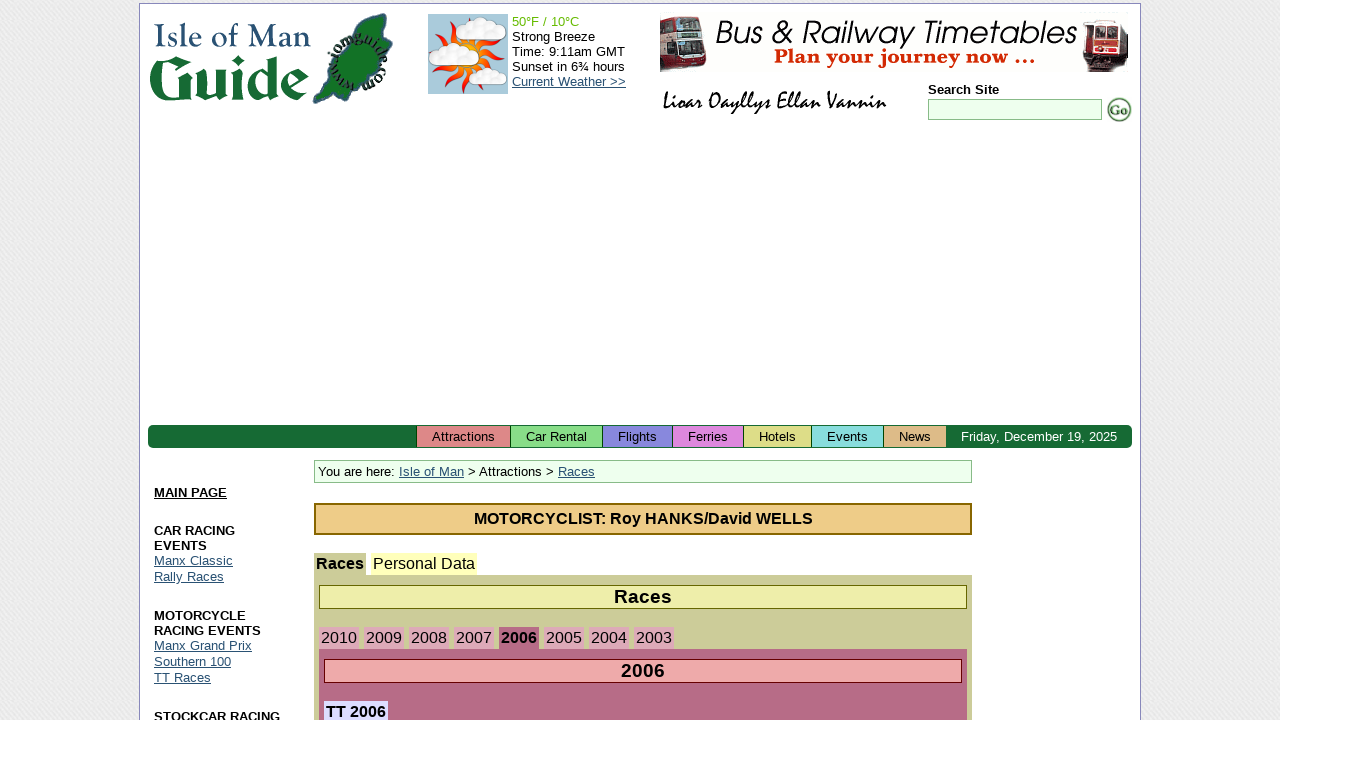

--- FILE ---
content_type: text/html; charset=UTF-8
request_url: https://www.iomguide.com/races/database/rider-page.php?rider=420&event_id=7
body_size: 5023
content:
<!DOCTYPE HTML PUBLIC "-//W3C//DTD HTML 4.01 Transitional//EN" "http://www.w3.org/TR/html4/loose.dtd">
<html xmlns="http://www.w3.org/1999/xhtml" xmlns:v="urn:schemas-microsoft-com:vml">
<head>
<meta http-equiv="Content-Type" content="text/html; charset=ISO-8859-1">
<meta name="author" content="Maxima Systems Ltd.">
<meta http-equiv="imagetoolbar" content="no">
<link rel="shortcut icon" href="/favicon.ico" type="image/x-icon">
<link rel="icon" href="/favicon.ico" type="image/x-icon">
<link rel="start" href="/index.php">
<link rel="search" href="/cgi-bin/gsearch.cgi">
<link rel="contents" href="/sitemap.php">
<link rel="section" href="/economy.php" title="Economy">
<link rel="section" href="/geography.php" title="Geography">
<link rel="section" href="/government.php" title="Government">
<link rel="section" href="/peopleliving.php" title="People and Living">
<link rel="section" href="/touristinformation.php" title="Tourist Information">
<link rel="section" href="/transportation.php" title="Transportation">
<link rel="section" href="/earlysites.php" title="Early Historical Sites">
<link rel="section" href="/islandglens.php" title="Island Glens">
<link rel="section" href="/museums.php" title="Museums">
<link rel="section" href="/recreation.php" title="Recreational Activities">
<link rel="section" href="/touristsites.php" title="Tourist Sites">
<link rel="stylesheet" type="text/css" href="/style/default-style.css">
<link rel="stylesheet" type="text/css" href="/style/events.css">
<meta name="description" content="Information on TT and MGP Riders.">
<meta name="keywords" content="tt riders,tt competitors,mgp competitors,mgp rider,rider information,Manx Grand Prix Riders Information">
<link rel="stylesheet" type="text/css" href="/style/racing_style.css" />
<title>Isle of Man Guide - Roy HANKS/David WELLS</title>

<!--[if IE 7]>
<link rel="stylesheet" href="/style/iefix-7.css" type="text/css">
<![endif]-->
<!--[if lte IE 6]>
<link rel="stylesheet" href="/style/iefix-lte6.css" type="text/css">
<![endif]-->
<!--[if lt IE 6]>
<link rel="stylesheet" href="/style/iefix-lt6.css" type="text/css">
<![endif]-->
<script async src="https://pagead2.googlesyndication.com/pagead/js/adsbygoogle.js?client=ca-pub-9873758510707866"
     crossorigin="anonymous"></script>
</head>

<body>
<!-- Start Page Container (Entire Page) - table will stretch around content beyond the right window edge if necessary -->
<!-- This ensures the header, footer and page body are all in alignment -->
<div id="page-container">

<!-- Start Main Page Container (Header and Page Body) -->
<div id="main-page-container" class="giveLayout">


<!-- Start Header -->
<div id="page-header">
	<div id="header-image-layer"><h1><a href="/" title="Isle of Man Guide">Isle of Man Guide</a></h1><a id="locateiom" href="/geography.php" title="Isle of Man Geography"><img src="/images/locateiom-icon.gif" width="83" height="103" border="0" alt="Isle of Man Guide Logo"></a></div>
	<div id="banner-image-layer"><a href="/timetables/index.php" target="_top"><img width="468" height="60" src="/images/timetables-banner.gif" alt="Bus and Railway Timetables"></a></div>
	<div id="header-lower-right">
		<div id="lioar-oayllys">
     			<img src="/images/lioaroayllys.gif" width="229" height="24" alt="Lioar Oayllys Ellan Vannin">
		</div>
		<div id="search-form-layer">
			<form action="/cgi-bin/gsearch.cgi" method="get">
				<p class="formfields">
					<input type="hidden" name="ul" value="http://www.iomguide.com/">
					<label><span class="search_site">Search Site</span><br>
					<input type="text" name="q" size="20" maxlength="200" value="" class="search_box"></label><!--
					--><input type="image" src="/images/gosearch.gif" alt="Search" class="search_button">
				</p>
			</form>
		</div>
	</div>

	<div id="weather-layer">
		<table cellpadding="0" cellspacing="2">
			<tr>
				<td style="padding-right: 2px;"><img src="/weather/generated_icons/current_weather_day.png" width="80" height="80" alt="Current Weather"></td>
				<td>
					<span style="color: #66BB00">50&deg;F&nbsp;/&nbsp;10&deg;C</span><br>
					Strong Breeze<br>
					Time:&nbsp;9:11am GMT<br>
					Sunset&nbsp;in&nbsp;6&frac34;&nbsp;hours<br>
					<a href="/weather/current_weather.php">Current&nbsp;Weather&nbsp;&gt;&gt;</a><br>
				</td>
			</tr>
		</table>
	</div>
	<div class="clear"></div>
</div>
<!-- End Header -->

<!-- Start Top Bar -->
<div id="topbar">
	<div id="date-elt">Friday,&nbsp;December&nbsp;19,&nbsp;2025</div>
	<ul id="tabs" title="Quick Links">
		<li class="tabelt"><a id="topbar-attractions" href="/touristsites.php">Attractions</a></li>
		<li class="tabelt"><a id="topbar-car-rentals" href="/carhire.php">Car Rental</a></li>
		<li class="tabelt"><a id="topbar-flights" href="/traveltotheisland.php">Flights</a></li>
		<li class="tabelt"><a id="topbar-ferries" href="/traveltotheisland.php?chosen_tab=1">Ferries</a></li>
		<li class="tabelt"><a id="topbar-hotels" href="/accommodation.php">Hotels</a></li>
		<li class="tabelt"><a id="topbar-events" href="/events/event-list.php">Events</a></li>
		<li class="tabelt"><a id="topbar-news" href="/news/index.php">News</a></li>
	</ul>
</div>
<!-- End Top Bar -->

<!-- Start Page Body -->
<div id="page-body">
<table cellpadding="2" cellspacing="2" width="100%">
<tr>
<td height="1%" width="1%"></td>
<td rowspan="2" valign="top">
<!-- Start Main Page Area -->
<div id="main_column" class="giveLayout">
<div id="cat_list">You are here: <a href="/index.php">Isle of Man</a>&nbsp;&gt;&nbsp;Attractions&nbsp;&gt;&nbsp;<a href="/races.php">Races</a></div><table cellpadding="2" cellspacing="0" border ="0" width="100%"><tr><td bgcolor="#886600">
<table cellpadding="5" cellspacing="0" border="0" width="100%">
 <tr>
  <th bgcolor="#EECC88">MOTORCYCLIST: Roy HANKS/David WELLS</td>
 </tr>
</table>
</td></tr></table>
<br />
<center>
<table cellpadding="0" cellspacing="0" border="0" width="100%"><tr><td colspan="3">
<table cellpadding="2" cellspacing="0" border="0" width="100%">
<tr>
<td bgcolor="#CCCC99" align="center" class="main_box_name_tab_on" style=""><a href="/races/database/rider-page.php?rider=420&event_id=15" style="text-decoration: none"><font color="#000000"><b>Races</b></font></a></td>
<td width="1"><img src="/images/pixel.gif" width="1" height="1" alt=""></td><td bgcolor="#FFFFBB" align="center" class="main_box_name_tab_off" style=""><a href="/races/database/rider-page.php?rider=420&personal_data=1" style="text-decoration: none"><font color="#000000">Personal&nbsp;Data</font></a></td>
<td width="100%"><img src="/images/pixel.gif" width="1" height="1" alt=""></td></tr>
</table>
</td></tr>
<tr>
<td bgcolor="#CCCC99" width="1" height="10" colspan="3"><img src="/images/pixel.gif" width="1" height="10" alt=""></td>
</tr>
<tr>
<td bgcolor="#CCCC99" width="5"><img src="/images/pixel.gif" width="5" height="1" alt=""></td>
<td bgcolor="#CCCC99">
<table cellpadding="1" cellspacing="0" border ="0" width="100%"><tr><td bgcolor="#666600">
<table cellpadding="0" cellspacing="0" border="0" width="100%">
 <tr>
  <th bgcolor="#EEEEAA"><big>Races</big></th>
 </tr>
</table>
</td></tr></table>
<br />
<center>
<table cellpadding="0" cellspacing="0" border="0" width="100%"><tr><td colspan="3">
<table cellpadding="2" cellspacing="0" border="0" width="100%">
<tr>
<td bgcolor="#DDAAB8" align="center" class="race_box_name_tab_off" style=""><a href="/races/database/rider-page.php?rider=420&event_id=15" style="text-decoration: none"><font color="#000000">2010</font></a></td>
<td width="1"><img src="/images/pixel.gif" width="1" height="1" alt=""></td><td bgcolor="#DDAAB8" align="center" class="race_box_name_tab_off" style=""><a href="/races/database/rider-page.php?rider=420&event_id=13" style="text-decoration: none"><font color="#000000">2009</font></a></td>
<td width="1"><img src="/images/pixel.gif" width="1" height="1" alt=""></td><td bgcolor="#DDAAB8" align="center" class="race_box_name_tab_off" style=""><a href="/races/database/rider-page.php?rider=420&event_id=11" style="text-decoration: none"><font color="#000000">2008</font></a></td>
<td width="1"><img src="/images/pixel.gif" width="1" height="1" alt=""></td><td bgcolor="#DDAAB8" align="center" class="race_box_name_tab_off" style=""><a href="/races/database/rider-page.php?rider=420&event_id=9" style="text-decoration: none"><font color="#000000">2007</font></a></td>
<td width="1"><img src="/images/pixel.gif" width="1" height="1" alt=""></td><td bgcolor="#b76c87" align="center" class="race_box_name_tab_on" style=""><a href="/races/database/rider-page.php?rider=420&event_id=7" style="text-decoration: none"><font color="#000000"><b>2006</b></font></a></td>
<td width="1"><img src="/images/pixel.gif" width="1" height="1" alt=""></td><td bgcolor="#DDAAB8" align="center" class="race_box_name_tab_off" style=""><a href="/races/database/rider-page.php?rider=420&event_id=5" style="text-decoration: none"><font color="#000000">2005</font></a></td>
<td width="1"><img src="/images/pixel.gif" width="1" height="1" alt=""></td><td bgcolor="#DDAAB8" align="center" class="race_box_name_tab_off" style=""><a href="/races/database/rider-page.php?rider=420&event_id=3" style="text-decoration: none"><font color="#000000">2004</font></a></td>
<td width="1"><img src="/images/pixel.gif" width="1" height="1" alt=""></td><td bgcolor="#DDAAB8" align="center" class="race_box_name_tab_off" style=""><a href="/races/database/rider-page.php?rider=420&event_id=2" style="text-decoration: none"><font color="#000000">2003</font></a></td>
<td width="100%"><img src="/images/pixel.gif" width="1" height="1" alt=""></td></tr>
</table>
</td></tr>
<tr>
<td bgcolor="#b76c87" width="1" height="10" colspan="3"><img src="/images/pixel.gif" width="1" height="10" alt=""></td>
</tr>
<tr>
<td bgcolor="#b76c87" width="5"><img src="/images/pixel.gif" width="5" height="1" alt=""></td>
<td bgcolor="#b76c87">
<table cellpadding="1" cellspacing="0" border ="0" width="100%"><tr><td bgcolor="#660000">
<table cellpadding="0" cellspacing="0" border="0" width="100%">
 <tr>
  <th bgcolor="#EEAAAA"><big>2006</big></th>
 </tr>
</table>
</td></tr></table>
<br />
<center>
<table cellpadding="0" cellspacing="0" border="0" width="100%"><tr><td colspan="3">
<table cellpadding="2" cellspacing="0" border="0" width="100%">
<tr>
<td bgcolor="#DDDDFF" align="center" class="race_box_name_tab_on" style=""><a href="/races/database/rider-page.php?rider=420&event_id=7" style="text-decoration: none"><font color="#000000"><b>TT&nbsp;2006</b></font></a></td>
<td width="100%"><img src="/images/pixel.gif" width="1" height="1" alt=""></td></tr>
</table>
</td></tr>
<tr>
<td bgcolor="#DDDDFF" width="1" height="10" colspan="3"><img src="/images/pixel.gif" width="1" height="10" alt=""></td>
</tr>
<tr>
<td bgcolor="#DDDDFF" width="5"><img src="/images/pixel.gif" width="5" height="1" alt=""></td>
<td bgcolor="#DDDDFF">
<table cellpadding="1" cellspacing="0" border ="0" width="100%"><tr><td bgcolor="#000066">
<table cellpadding="0" cellspacing="0" border="0" width="100%">
 <tr>
  <th bgcolor="#8888BB"><big><a href="/tt.php"><font color="#000066">TT 2006</font></a></big></th>
 </tr>
</table>
</td></tr></table>
<br />
<table cellpadding="1" cellspacing="0" border ="0" width="100%"><tr><td bgcolor="#000066">
<table cellpadding="0" cellspacing="0" border="0" width="100%">
 <tr>
  <th bgcolor="#AAAADD"><big>Photographs</big></th>
 </tr>
</table>
</td></tr></table>
<br />
<table cellpadding="0" cellspacing="0" border="0" width="100%">
 <tr>
  <td align="center">
   <table cellspacing="0" cellpadding="1" border="0">
    <tr>
     <td><a href="rider-photo.php?photo=10519" title="Roy Hanks/David Wells at Quarterbridge, Douglas."><img src="/races/rider-photos/small/9/1/105.jpg" alt="Roy Hanks/David Wells at Quarterbridge, Douglas."></a></td>
     <td><a href="rider-photo.php?photo=10520" title="Roy Hanks/David Wells at Quarterbridge, Douglas."><img src="/races/rider-photos/small/0/2/105.jpg" alt="Roy Hanks/David Wells at Quarterbridge, Douglas."></a></td>
     <td><a href="rider-photo.php?photo=11128" title="Roy Hanks/David Wells Quarterbridge, Douglas."><img src="/races/rider-photos/small/8/2/111.jpg" alt="Roy Hanks/David Wells Quarterbridge, Douglas."></a></td>
    </tr>
   </table>
  </td>
 </tr>
 <tr>
  <td align="center">
   <table cellspacing="0" cellpadding="1" border="0">
    <tr>
     <td><a href="rider-photo.php?photo=11928" title="Roy Hanks/David Wells at Ballaugh Bridge."><img src="/races/rider-photos/small/8/2/119.jpg" alt="Roy Hanks/David Wells at Ballaugh Bridge."></a></td>
     <td><a href="rider-photo.php?photo=12798" title="Roy Hanks/David Wells at Braddan Bridge."><img src="/races/rider-photos/small/8/9/127.jpg" alt="Roy Hanks/David Wells at Braddan Bridge."></a></td>
     <td><a href="rider-photo.php?photo=12799" title="Roy Hanks/David Wells at Braddan Bridge."><img src="/races/rider-photos/small/9/9/127.jpg" alt="Roy Hanks/David Wells at Braddan Bridge."></a></td>
    </tr>
   </table>
  </td>
 </tr>
</table>
<br />
<br />
<table cellpadding="1" cellspacing="0" border ="0" width="100%"><tr><td bgcolor="#000066">
<table cellpadding="0" cellspacing="0" border="0" width="100%">
 <tr>
  <th bgcolor="#AAAADD"><big>Results</big></th>
 </tr>
</table>
</td></tr></table>
<br />
<center>
<table cellpadding="2" cellspacing="1" border="0">
 <tr>
  <td>
<table cellpadding="0" cellspacing="0" border ="0" width="100%"><tr><td bgcolor="#000066">
<table class="racing_table" cellpadding="2" cellspacing="1" border="0" width="100%">
 <tr>
  <th bgcolor="#CCCCFF" colspan="9">Practices</th>
 </tr>
 <tr>
  <th bgcolor="#DDDDFF">Class</th>
  <th bgcolor="#DDDDFF">Date</th>
  <th bgcolor="#DDDDFF">Pl</th>
  <th bgcolor="#DDDDFF">No</th>
  <th bgcolor="#DDDDFF">Machine</th>
  <th bgcolor="#DDDDFF">Laps</th>
  <th bgcolor="#DDDDFF">Time</th>
  <th bgcolor="#DDDDFF">On Lap</th>
  <th bgcolor="#DDDDFF">MPH</th>
 </tr>
 <tr>
  <td bgcolor="#ECECFF"><A HREF="/races/tt/tt-results-2006.php?race=405">TT Sidecar</a></td>
  <td bgcolor="#ECECFF" align="center">27 May 2006</td>
  <td bgcolor="#ECECFF" align="center">7</td>
  <td bgcolor="#ECECFF" align="center">5</td>
  <td bgcolor="#ECECFF" align="center">600cc DMR Yamaha Rose Hanks</td>
  <td bgcolor="#ECECFF" align="center">1</td>
  <td bgcolor="#ECECFF" align="right">22'&nbsp;13.11"15  </td>
  <td bgcolor="#ECECFF" align="center">&nbsp;</td>
  <td bgcolor="#ECECFF" align="center">101.89</td>
 </tr>
 <tr>
  <td bgcolor="#F6F6FF"><A HREF="/races/tt/tt-results-2006.php?race=409">TT Sidecar</a></td>
  <td bgcolor="#F6F6FF" align="center">29 May 2006</td>
  <td bgcolor="#F6F6FF" align="center">6</td>
  <td bgcolor="#F6F6FF" align="center">5</td>
  <td bgcolor="#F6F6FF" align="center">600cc DMR Yamaha Rose Hanks</td>
  <td bgcolor="#F6F6FF" align="center">1</td>
  <td bgcolor="#F6F6FF" align="right">21'&nbsp;16.46"15  </td>
  <td bgcolor="#F6F6FF" align="center">&nbsp;</td>
  <td bgcolor="#F6F6FF" align="center">106.41</td>
 </tr>
 <tr>
  <td bgcolor="#ECECFF"><A HREF="/races/tt/tt-results-2006.php?race=413">TT Sidecar</a></td>
  <td bgcolor="#ECECFF" align="center">30 May 2006</td>
  <td bgcolor="#ECECFF" align="center">5</td>
  <td bgcolor="#ECECFF" align="center">5</td>
  <td bgcolor="#ECECFF" align="center">600cc DMR Yamaha Rose Hanks</td>
  <td bgcolor="#ECECFF" align="center">2</td>
  <td bgcolor="#ECECFF" align="right">21'&nbsp;15.21"15  </td>
  <td bgcolor="#ECECFF" align="center">&nbsp;</td>
  <td bgcolor="#ECECFF" align="center">106.51</td>
 </tr>
 <tr>
  <td bgcolor="#F6F6FF"><A HREF="/races/tt/tt-results-2006.php?race=417">TT Sidecar</a></td>
  <td bgcolor="#F6F6FF" align="center">31 May 2006</td>
  <td bgcolor="#F6F6FF" align="center">7</td>
  <td bgcolor="#F6F6FF" align="center">5</td>
  <td bgcolor="#F6F6FF" align="center">600cc DMR Yamaha Rose Hanks</td>
  <td bgcolor="#F6F6FF" align="center">2</td>
  <td bgcolor="#F6F6FF" align="right">21'&nbsp;08.28"15  </td>
  <td bgcolor="#F6F6FF" align="center">&nbsp;</td>
  <td bgcolor="#F6F6FF" align="center">107.10</td>
 </tr>
 <tr>
  <td bgcolor="#ECECFF"><A HREF="/races/tt/tt-results-2006.php?race=421">TT Sidecar</a></td>
  <td bgcolor="#ECECFF" align="center">1 June 2006</td>
  <td bgcolor="#ECECFF" align="center">5</td>
  <td bgcolor="#ECECFF" align="center">5</td>
  <td bgcolor="#ECECFF" align="center">600cc DMR Yamaha Rose Hanks</td>
  <td bgcolor="#ECECFF" align="center">1</td>
  <td bgcolor="#ECECFF" align="right">21'&nbsp;22.96"15  </td>
  <td bgcolor="#ECECFF" align="center">&nbsp;</td>
  <td bgcolor="#ECECFF" align="center">105.87</td>
 </tr>
</td></tr></table>
</table>
<br />
<table cellpadding="0" cellspacing="0" border ="0" width="100%"><tr><td bgcolor="#000066">
<table class="racing_table" cellpadding="2" cellspacing="1" border="0" width="100%">
 <tr>
  <th bgcolor="#CCCCFF" colspan="8">Races</th>
 </tr>
 <tr>
  <th bgcolor="#DDDDFF">Class</th>
  <th bgcolor="#DDDDFF">Date</th>
  <th bgcolor="#DDDDFF">Pl</th>
  <th bgcolor="#DDDDFF">No</th>
  <th bgcolor="#DDDDFF">Machine</th>
  <th bgcolor="#DDDDFF">Time</th>
  <th bgcolor="#DDDDFF">MPH</th>
  <th bgcolor="#DDDDFF">Replica</th>
 </tr>
 <tr>
  <td bgcolor="#ECECFF"><A HREF="/races/tt/tt-results-2006.php?race=428">TT Sidecar A</a></td>
  <td bgcolor="#ECECFF" align="center">5 June 2006</td>
  <td bgcolor="#ECECFF" align="center">4</td>
  <td bgcolor="#ECECFF" align="center">5</td>
  <td bgcolor="#ECECFF" align="center">600cc DMR Yamaha Rose Hanks</td>
  <td bgcolor="#ECECFF" align="right">1h&nbsp;02'&nbsp;07.38"23  </td>
  <td bgcolor="#ECECFF" align="center">109.32</td>
  <td bgcolor="#ECECFF" align="center"> Silver</td>
 </tr>
 <tr>
  <td bgcolor="#F6F6FF"><A HREF="/races/tt/tt-results-2006.php?race=430">TT Sidecar B</a></td>
  <td bgcolor="#F6F6FF" align="center">7 June 2006</td>
  <td bgcolor="#F6F6FF" align="center">3</td>
  <td bgcolor="#F6F6FF" align="center">5</td>
  <td bgcolor="#F6F6FF" align="center">600cc DMR Yamaha Rose Hanks</td>
  <td bgcolor="#F6F6FF" align="right">1h&nbsp;02'&nbsp;29.73"23  </td>
  <td bgcolor="#F6F6FF" align="center">108.67</td>
  <td bgcolor="#F6F6FF" align="center"> Silver</td>
 </tr>
</td></tr></table>
</table>
  </td>
 </tr>
</table></center><br />
</td>
<td bgcolor="#DDDDFF" width="5"><img src="/images/pixel.gif" width="5" height="1" alt=""></td>
</tr>
<tr>
<td bgcolor="#DDDDFF" width="1" height="5" colspan="3"><img src="/images/pixel.gif" width="1" height="5" alt=""></td>
</tr>
</table></center>
</td>
<td bgcolor="#b76c87" width="5"><img src="/images/pixel.gif" width="5" height="1" alt=""></td>
</tr>
<tr>
<td bgcolor="#b76c87" width="1" height="5" colspan="3"><img src="/images/pixel.gif" width="1" height="5" alt=""></td>
</tr>
</table></center>
<div id="rider_comment_table_layer">
<h2 class="comment-banner">Submit Rider Details</h2>
<p class="post_comment">
Do you know anything about this rider?  Please tell us about it.  We are interested in any background information you can provide.  To see what we already know, <a href="/races/database/rider-page.php?rider=420&personal_data=1">click here</a>.
</p>
<form action="/races/database/rider-page.php?rider=420&personal_data=1" method="POST">
<input type="hidden" name="comment_post_status" value="0">
<table cellpadding="1" cellspacing="0" class="post_comment_table">
 <tr>
  <th class="post_comment_head" width="120">YOUR NAME</th>
  <th class="post_comment_head">:</th>  <td class="post_comment_cell">
   <input type="text" class="comment_table_inputs" size="20" maxlength="50" name="name" value="">
  </td>
 </tr>
 <tr>
  <th class="post_comment_head" width="120">E-MAIL ADDRESS</th>
  <th class="post_comment_head">:</th>  <td class="post_comment_cell">
   <input type="text" class="comment_table_inputs" size="20" maxlength="50" name="email" value="">
  </td>
 </tr>
 <tr>
  <th class="post_comment_span" colspan="3">Roy HANKS/David WELLS</th>
 </tr>
 <tr>
  <td class="post_comment_span" colspan="3">
   <textarea name="message" class="comment_table_inputs" rows="10" cols="60" wrap="virtual"></textarea>
  </td>
 </tr>
 <tr>
  <td class="post_comment_base" colspan="3">
   <input type="submit" name="send_message" value="Post">
  </td>
 </tr>
</table>
</form>
</div>
</td>
<td bgcolor="#CCCC99" width="5"><img src="/images/pixel.gif" width="5" height="1" alt=""></td>
</tr>
<tr>
<td bgcolor="#CCCC99" width="1" height="5" colspan="3"><img src="/images/pixel.gif" width="1" height="5" alt=""></td>
</tr>
</table></center>
<br>
</div>
<!-- End Main Page Area -->
</td>
<td rowspan="2" id="photos_box">
<script type="text/javascript"><!--
google_ad_client = "pub-9873758510707866";
google_alternate_ad_url = "http://www.iomguide.com/script/google_collapsing.html";
google_ad_width = 160;
google_ad_height = 600;
google_ad_format = "160x600_as";
google_ad_type = "text_image";
//2006-10-26: SkyScraper
google_ad_channel = "6908078781";
google_color_border = "FFFFFF";
google_color_bg = "FFFFFF";
google_color_link = "000000";
google_color_text = "2A5274";
google_color_url = "000000";
//--></script>
<script type="text/javascript"
  src="http://pagead2.googlesyndication.com/pagead/show_ads.js">
</script>
</td>
</tr>
<tr>
<td valign="top" id="links_box" style="width: 1%;">
<script type="text/javascript"><!--
google_ad_client = "pub-9873758510707866";
google_alternate_ad_url = "http://www.iomguide.com/script/google_collapsing.html";
google_ad_width = 120;
google_ad_height = 100;
google_ad_format = "120x90_0ads_al_s";
//2006-10-26: TopLinks
google_ad_channel = "9707287524";
google_color_border = "FFFFFF";
google_color_bg = "FFFFFF";
google_color_link = "2A5274";
google_color_text = "2A5274";
google_color_url = "000000";
//--></script>
<script type="text/javascript"
  src="http://pagead2.googlesyndication.com/pagead/show_ads.js">
</script>
<!-- Start of Side Links -->
<div id="menu_layer">
<ul class="menu_list" title="Site Navigation">
	<li class="menu_element">
		<div class="submenu_heading"><script type="text/javascript"><!--
document.write("<a href=\"\/\" class=\"menu_head\">MAIN PAGE<\/a>");
// --></script><noscript><a href="/" class="menu_head">ISLE OF MAN</a></noscript></div>
	</li>
	<li class="menu_element">
		<div class="submenu_heading">CAR RACING EVENTS</div>
		<ul class="submenu_link_list">
			<li><a href="/manxclassic.php">Manx Classic</a></li>
			<li><a href="/rallyraces.php">Rally Races</a></li>
		</ul>
	</li>
	<li class="menu_element">
		<div class="submenu_heading">MOTORCYCLE RACING EVENTS</div>
		<ul class="submenu_link_list">
			<li><a href="/races/mgp/manx-grand-prix.php">Manx Grand Prix</a></li>
			<li><a href="/southern100.php">Southern 100</a></li>
			<li><a href="/tt.php">TT Races</a></li>
		</ul>
	</li>
	<li class="menu_element">
		<div class="submenu_heading">STOCKCAR RACING EVENTS</div>
		<ul class="submenu_link_list">
			<li><a href="/races/stockcar/formula2-stockcar-TT.php">Formula 2 Stockcar TT</a></li>
			<li><a href="/races/stockcar/formula2-stockcar-manx-open-championship.php">Manx Open Championship</a></li>
			<li><a href="/stockcarraces.php">Stock Car Racing</a></li>
		</ul>
	</li>
	<li class="menu_element">
		<div class="submenu_heading">KARTING RACING EVENTS</div>
		<ul class="submenu_link_list">
			<li><a href="/races/karting/manx-kart-grand-prix.php">Manx Kart Grand Prix</a></li>
		</ul>
	</li>
	<li class="menu_element">
		<div class="submenu_heading">MOTOCROSS</div>
		<ul class="submenu_link_list">
			<li><a href="/races/motocross/douglas-beach-moto-cross.php">Douglas Beach Motocross</a></li>
		</ul>
	</li>
	<li class="menu_element">
		<div class="submenu_heading">OTHER RACING EVENTS</div>
		<ul class="submenu_link_list">
			<li><a href="/races/powerboats/honda-power-boats.php">Honda Power Boats</a></li>
			<li><a href="/races/events/international-cycling-week.php">International Cycling Week</a></li>
			<li><a href="/races/tin-bath/world-tin-bath-championship.php">World Tin Bath Championship</a></li>
		</ul>
	</li>
	<li class="menu_element">
		<div class="submenu_heading"><a href="/sitemap.php" class="menu_head">SITE MAP</a></div>
	</li>
</ul>
</div>
<!-- End of Side Links -->
</td>
</tr>
</table>

<!-- Start of Footer Links -->
<ul id="basebar" title="Site Information"><!--
	--><li class="first"><a href="/advertising.php">Advertising</a></li><!--
	--><li><a href="/contact.php">Contacts</a></li><!--
	<li><a href="/feedback.php">Feedback</a></li>
	--><li><a href="/privacy.php">Privacy Policy</a></li><!--
	--><li><a href="/acknowledgments.php">Acknowledgments</a></li><!--
	--><li><a href="/terms.php">Terms and Conditions</a></li><!--
	--><li><a href="/links.php">Links</a></li><!--
--></ul>
<!-- End of Footer Links -->

<div id="maxima_guides">
Other Guides by <a href="http://www.maximasystems.com/">Maxima Systems Ltd</a>: <a href="http://www.guide-to-disney.com/">Disney World</a>
</div>

</div>
<!-- End the Page Body Container -->

</div>
<!-- End the Header + Body Container -->

<!-- Start Footer -->
<div id="page-footer">
 <div id="copyright">&copy; Maxima Systems Ltd</div>
 <div id="sponsor"><strong>Designed and Sponsored by:</strong> <a target="_blank" href="http://www.maximasystems.com/">Maxima Systems Ltd.</a></div>
</div>
<!-- End Footer -->

</div>
<!-- End Page Container -->

<script src="http://www.google-analytics.com/urchin.js" type="text/javascript">
</script>
<script type="text/javascript">
_uacct = "UA-2142233-1";
urchinTracker();
</script>

</body>
</html>


--- FILE ---
content_type: text/html; charset=utf-8
request_url: https://www.google.com/recaptcha/api2/aframe
body_size: 267
content:
<!DOCTYPE HTML><html><head><meta http-equiv="content-type" content="text/html; charset=UTF-8"></head><body><script nonce="lzx-6xEsRrwcsgQHqJLSfg">/** Anti-fraud and anti-abuse applications only. See google.com/recaptcha */ try{var clients={'sodar':'https://pagead2.googlesyndication.com/pagead/sodar?'};window.addEventListener("message",function(a){try{if(a.source===window.parent){var b=JSON.parse(a.data);var c=clients[b['id']];if(c){var d=document.createElement('img');d.src=c+b['params']+'&rc='+(localStorage.getItem("rc::a")?sessionStorage.getItem("rc::b"):"");window.document.body.appendChild(d);sessionStorage.setItem("rc::e",parseInt(sessionStorage.getItem("rc::e")||0)+1);localStorage.setItem("rc::h",'1766135482641');}}}catch(b){}});window.parent.postMessage("_grecaptcha_ready", "*");}catch(b){}</script></body></html>

--- FILE ---
content_type: text/css
request_url: https://www.iomguide.com/style/default-style.css
body_size: 15700
content:
body {

	font-family: arial, helvetica, sans-serif;
	font-size: 100%;
	margin: 3px 0px 3px 0px; /* Remove the 8px default margin around the page so that the footer colour can reach the edges of the page */
	color: #000000;
	background: url('/images/bg_tile.gif');
}

a:link {
    color: #2A5274;
}

a:visited {
    color: #AA2D04;
}

h1 {
	text-decoration: none;
	margin-top: 0;
	margin-bottom: 0;
	font-size: 18px;
	font-style: italic;
	font-family: Arial, Helvetica, sans-serif;
	color: #000000
}

/* Style for a 'clearing div' */
.clear {
	clear: both; 
	height: 1px; /* Needed for IE as it will disregard an empty dimensionless div */
	margin-top: -1px;  /* Needed to cancel out the height of 1px above */
	overflow: hidden; /* Again needed by IE as it has a minimum height for divs */
}

/* Table that contains the entire page */
#page-container {
	background-color: #FFFFFF;
	border-right: 1px solid #8888BB; 
	border-left: 1px solid #8888BB; 
	border-top: 1px solid #8888BB; 
	border-bottom: 1px solid #8888BB; 
	margin: 0px auto; 
	padding: 0px;
	width: 1000px;
}

/* Div that contains the page header and main page body */
#main-page-container {
	padding: 0px;
	margin: 8px 8px 0px 8px;
	border-collapse: separate; /* Stops the collapse value being inherited by default on every element in Opera */
}

/* Div that contains the footer of the page */
#page-footer {
	background-color: #D4D4D4;
/*	background: url(/images/tools/green_gradient.gif) 0 0 repeat-x; */
	border-top: 3px double #2A5274; 
	margin-top: 6px; 
	padding: 4px 8px;
	height: 1.6em;
	border-collapse: separate; /* Stops the collapse value being inherited by default on every element in Opera */
}

.menu_item {
	color: #2A5274;
}

.menu_head {
	color: #000000;
}

#page-header {
	position: relative;
	width: 100%;
}

#header-image-layer {
	float: left; 
	height: 112px; 
	width: 246px; 
	margin-right: -218px;
	margin-top: -5px;
	margin-bottom: 5px;
}

#header-image-layer h1 {
	float: left; 
	text-indent: -5000px; 
	margin: 0px; 
	padding: 0px;
	border: 0px; 
	width: 163px; 
	height: 103px; 
	background-image: url('/images/main-header.gif');
}

#header-image-layer h1 a {
	display: block; 
	width: 163px; 
	height: 103px; 
	border: 0px; 
	text-decoration: none;
	overflow: hidden;
}

#banner-image-layer {
	float: right; 
	width: 472px; 
	margin: 0px 0px 0px -472px;
	padding: 0px; 
}

#header-lower-right {
	position: absolute; 
	bottom: 3px; 
	right: 0px; 
	width: 472px; 
	padding: 0px; 
	margin: 0px;
}

#lioar-oayllys {
	float: left; 
	margin-top: 8px;
}

#search-form-layer {
	float: right;
	padding: 0px; 
	margin: 0px;
}

#search-form-layer form {
	margin: 0px;
	padding: 0px;
}

#search-form-layer p.formfields {
	margin: 0px;
	padding: 0px;
}

#search-form-layer span.search_site {
	font-weight: bold; 
	font-size: 0.8125em; 
/*	line-height: 80%; */
	vertical-align: bottom;
}

#search-form-layer input.search_box {
	background-color: #EEFFEE; 
	border: 1px solid #88BB88; 
	font-size: 0.8125em; 
	display: inline;
	vertical-align: middle;
	height: 1.3em;
	line-height: 1.3em;
}

#search-form-layer input.search_box:focus {
	background-color: #FFFFAA; 
	border: 1px solid #BBBB88;
}

#search-form-layer input.search_button {
	display: inline; 
	width: 25px; 
	height: 25px; 
	border: 0px; 
	vertical-align: middle;
	padding-left: 5px;
}

#weather-layer {
	position: relative; 
	margin-left: 246px; 
	margin-right: 472px; 
	text-align: center;
}

#weather-layer table {
	font-size: 0.8125em; 
	margin: auto; 
	text-align: left; 
	border: none;
}

#weather-layer td {
	vertical-align: top;
}

/* Layer that contains the body of the page */
#page-body {
	clear: both;
}

/* Side Menu */
#menu_layer {
	margin: 1em 0px;
	padding: 0px;
	border: 0px;
	width: 140px;
}

.menu_list {
	display: block;
	list-style: none; 
	list-style-type: none; 
	margin: 0px; 
	padding: 0px; 
	border: 0px; 
}
.menu_element {
	padding: 2px; 
	margin: 0px 0px 19px 0px;
}
.submenu_heading {
	font-family: arial, hevetica, sans-serif; 
	font-size: 0.8125em; 
	/*line-height: 1.172em;*/
	line-height: 1.23em;
	font-weight: bold; 
	padding: 0px; 
	margin:0px; 
}

.submenu_heading a {
	color: #000000;
}

.submenu_link_list {
	margin: 0px; 
	list-style: none; 
	padding: 0px; 
	border: 0px;
}
.submenu_link_list li {
	font-family: arial, hevetica, sans-serif; 
	font-size: 0.8125em; 
	/*line-height: 1.172em;*/
	line-height: 1.23em;
	margin-bottom: 1px;
}

.submenu_link_list li a {
	color: #2A5274;
}


.submenu_link_list li.hidden_link {
	font-style: italic;
}

.submenu_link_list li.hidden_link:after {
	color: #AA0000;
	content: " (*)";
}

h2.heading-im {
	text-indent: -5000px; 
	margin: 0em auto 0.8125em; 
	padding: 0px;
}

/* Tan-coloured box that appears at the top of some pages */
p.caption {
	margin: 0px 2px 1em 2px;
	padding: 7px;
	background-color: #DDBB88;
	font-style: italic;
	border: 1px solid #BB8866;
}


/* Greeting images on the main page */
#greeting {
	clear: both; 
	padding: 0px 6px 6px 6px; 
	margin: 0px;
}

#greeting h2 {
	font-size: 0.8125em; 
	font-style: italic; 
	font-weight: normal; 
	margin: 0px; 
	padding: 2px 0px 6px 0px; 
	text-align: left;
}

#greeting ul {
	padding: 0px; 
	margin: 0px;
}

#greeting ul li {
	float: left; 
	padding: 0px; 
	list-style-type: none;
}

#greeting ul li a, #greeting ul li p {
	display: block; 
	float: left; 
	text-indent: -5000px;
}


/* Base bar containing links */

#basebar {
	font-size: 0.8125em; 
	margin: 16px 0px 0px 0px; 
	padding: 0px;
	text-align: center;
	list-style-type: none;
}

#basebar li {
	display: inline; 
	border-left: solid 1px #000000; 
}

#basebar li.first {
	border-left: none;
}

#basebar a {
	color: #000000;
	background-color: #FFFFFF;
	padding-left: 0.4em;
	padding-right: 0.4em;
}

/* Other guides by Maxima Systems section */

#maxima_guides {
	font-size: 0.8125em; 
	margin-top: 4px; 
	text-align: center;
}

#copyright {
	padding: 3px; 
	float: left;
}

#sponsor {
	padding: 3px; 
	float: right;
}

#sponsor strong {
	font-weight: bold;
	font-style: italic;
}

#disclaimer {
	font-size: 0.6em; 
	text-align: center; 
	padding: 3px; 
	clear: both;
}

#main_column {
	padding: 8px 0px 0px 16px; 
/*	width: 100%; */
	border: none;
}

#photos_box {
	text-align: center;
	vertical-align: top;
	width: 150px;
}

/* Page header */

#topbar {
	background-color: #166A34;
	font-size: 0.8125em;
	margin: 0px 0px 0px 0px;
	float: left; /* Float left and width 100% causes 'shrink-wrapping' to occur */
	width: 100%;
	-webkit-border-radius: 5px;
	-moz-border-radius: 5px;
}

#tabs {
	float: right;
	margin: 0px;
	padding: 0px;
	border: 0px;
}

#date-elt {
	float: right;
	text-align: right;
	padding: 3px 15px 3px 15px;
	margin-top: 1px;
	margin-bottom: 1px;
	color: #FFFFFF;
}

#here-elt {

	float: left;
	text-align: left;
	padding: 0.2em 1.35em 0.2em 1.35em;
	margin-top: 1px;
	margin-bottom: 1px;
	color: #FFFFFF;
}

#tabs .tabelt {
	float: left;
	list-style-type: none;
	margin: 0px;
	padding: 0px;
	border: 0px;
}

#tabs .tabelt a {
	display: block;
	padding: 3px 15px 3px 15px;
	margin-top: 1px;
	margin-bottom: 1px;
	border-left: 1px solid #004400;
	color: #000000;
	text-decoration: none;
}
#topbar #topbar-attractions {
	background: #DD8888;
}
#topbar #topbar-attractions:hover {
	background: #FFDDDD;
}
#topbar #topbar-car-rentals {
	background: #88DD88;
}
#topbar #topbar-car-rentals:hover {
	background: #DDFFDD;
}
#topbar #topbar-flights {
	background: #8888DD;
}
#topbar #topbar-flights:hover {
	background: #DDDDFF;
}
#topbar #topbar-ferries {
	background: #DD88DD;
}
#topbar #topbar-ferries:hover {
	background: #FFDDFF;
}
#topbar #topbar-hotels {
	background: #DDDD88;
}
#topbar #topbar-hotels:hover {
	background: #FFFFDD;
}
#topbar #topbar-events {
	background: #88DDDD;
}
#topbar #topbar-events:hover {
	background: #DDFFFF;
}
#topbar #topbar-news {
	background: #DDBB88;
}
#topbar #topbar-news:hover {
	background: #FFEEDD;
}

#here_box {
	color: #880000; 
	font-size: 0.8125em; 
	margin-bottom: 14px;
	white-space: pre;
}

#cat_list {
	font-size: 0.8125em; 
	padding: 3px; 
	margin: 0px 0px 20px 0px; 
	background-color: #EEFFEE; 
	border: 1px solid #88BB88;
	-moz-border-radius: 5px; 
}


/* Title with red gradient background used on the main page */
h2.main-title {
	background: url(/images/tools/red_gradient.gif) 0 0 repeat-x; 
	border-bottom: 1px solid #880000; 
	color: #660000; 
	font-style: normal; 
	font-size: 1em; 
	margin: 0.8em 0em 0em 0em; 
	padding: 2px;
	text-align: center;
	-webkit-border-radius-topleft: 5px;
	-webkit-border-radius-topright: 5px;
	-moz-border-radius-topleft: 5px;
	-moz-border-radius-topright: 5px;
}

.news-item {
	padding: 5px; 
	border-bottom: 2px dotted #880000;
	border-left: 1px dotted #DDBBBB;
	border-right: 1px dotted #DDBBBB;
}

.news-item h3 {
	font-size: 0.8125em;
	font-weight: bold;
	margin: 0px;
	padding: 0px;
}

.news-item h3 .news-date {
	font-weight: normal;
	font-style: italic;
}

.news-item p {
	font-size: 0.8125em;
	margin: 0px;
	padding: 0px;
}
/*
.news-item a {
	display: block;
	font-size: 0.8125em;
	text-align: right;
}
*/
.event-item {
	padding: 5px; 
	border-bottom: 2px dotted #880000;
	border-left: 1px dotted #DDBBBB;
	border-right: 1px dotted #DDBBBB;
}

.event-item h3 {
	font-size: 0.8125em;
	font-weight: bold;
	margin: 0px;
	padding: 0px;
}

.event-item p.event-date {
	font-weight: normal;
	font-style: italic;
	font-size: 0.8125em;
	padding: 0px;
	margin: 0px;
}
/*
.event-item a {
	display: block;
	font-size: 0.8125em;
	text-align: right;
	font-weight: normal;
}
*/
.map_layer_trigger{
	cursor: pointer;
}

.map_layer_branch{
	display: none;
	margin-left: 16px;
}

table.infoboxtable {
	border: double 3px #666600; 
	border-collapse: collapse;
	font-size: smaller;
}

table.infoboxtable td, table.infoboxtable th {
	border: 1px dashed #666600;
}

/**
 * COMMENT BOX
 */

/* Box that contains all the posting information */
#comment_table_layer {
	background-color: #BBFFBB;
	border: 1px solid #006600;
	padding: 10px;
}

/* Title banners for the review tab */
h2.comment-banner {
	text-align: center; 
	margin: 0px 0px 12px 0px; 
	font-size: medium; 
	font-weight: bold;
}

/* Paragraph text in review tab */
p.post_comment {
	margin: 0.9em 0em;
	padding: 1px; 
	font-size: 0.8125em; 
}

p.comment_alert {
	margin: 1em 0em; 
	padding: 5px; 
	font-size: 0.8125em; 
}

/* Posting a comment table */
.post_comment_table {
	font-size: 0.8125em;
	border-collapse: collapse;
	width: 100%;
}

.post_comment_table .post_comment_head {
	font-weight: bold;
	text-align: right;
}

.post_comment_table .post_comment_cell {
}

.post_comment_table .post_comment_base {
	text-align: center;
}

.post_comment_table .post_comment_cell .sub_text {
	font-size: 0.8125em; 
	color: #338833;
	padding-left: 0.4em;
	font-style: italic;
}

.comment_errors {
	border: 2px dotted #880000; 
	margin: 1em 0em; 
	padding: 5px; 
	background-color: #FFAAAA; 
	font-size: 0.8125em;
}

.comment_errors p {
	margin: 0px;
	padding: 0px;
}

/* Colours specific to the films postings */
#comment_table_layer {
	background-color: #BBFFBB;
	border: 1px solid #006600;
	padding: 10px;
}
#comment_table_layer .comment_table_inputs {
	background-color: #DDFFDD;
	border: 1px solid #008800;
}
#comment_table_layer h2.comment-banner {
	border: 1px solid #008800; 
	background-color: #AAFFAA; 
}
#comment_table_layer p.post_comment {
	color: #006600;
}
#comment_table_layer p.comment_alert {
	border: 2px dotted #008800; 
	background-color: #B4FFBB;
}
#comment_table_layer .post_comment_table {
	border: 1px solid #88AA88;
}
#comment_table_layer .post_comment_table .post_comment_head {
	color: #006600;
	border-bottom: 1px dotted #88AA88;
}
#comment_table_layer .post_comment_table .post_comment_cell {
	border-bottom: 1px dotted #88AA88;
}
#comment_table_layer .post_comment_table .post_comment_base {
	border-top: 1px solid #88AA88;
}

/*
                $this->tdcolour     = "#EEEEAA";
                $this->thcolour     = "#99CC99";
                $this->bgcolour     = "#EECC88";
                $this->statuscolour = "#208800";
*/

/* Colours specific to the rider postings */
#rider_comment_table_layer {
	background-color: #EEEEAA;
	border: 1px solid #888800;
	padding: 10px;
}
#rider_comment_table_layer .comment_table_inputs {
	background-color: #FFFFDD;
	border: 1px solid #888800;
}
#rider_comment_table_layer h2.comment-banner {
	border: 1px solid #888800; 
	background-color: #EECC88;
}
#rider_comment_table_layer p.post_comment {
	color: #004400;
}
#rider_comment_table_layer p.comment_alert {
	border: 2px dotted #008800; 
	background-color: #B4FFBB;
}
#rider_comment_table_layer .post_comment_table {
	border: 1px solid #008800;
	color: #004400;
}
#rider_comment_table_layer .post_comment_table .post_comment_head {
	border-bottom: 1px dotted #008800;
	background-color: #99CC99;
}
#rider_comment_table_layer .post_comment_table .post_comment_cell {
	border-bottom: 1px dotted #008800;
}
#rider_comment_table_layer .post_comment_table th.post_comment_span {
	background-color: #99CC99;
	border-top: 1px solid #008800;
	border-bottom: 1px dotted #008800;
	text-align: center;
	font-weight: bold;
}
#rider_comment_table_layer .post_comment_table td.post_comment_span {
	border-bottom: 1px dotted #008800;
	text-align: center;
	font-weight: bold;
}
#rider_comment_table_layer .post_comment_table .post_comment_base {
	background-color: #99CC99;
	border-top: 1px solid #008800;
}

.film_box_name_tab_on {font-family: helvetica, arial, sans-serif; font-size: 0.8em} 
.film_box_name_tab_off {font-family: helvetica, arial, sans-serif; font-size: 0.8em} 
.film_box_name_heading {font-family: helvetica, arial, sans-serif; font-size: 0.8em}

.cow_l {font-family: helvetica, arial, sans-serif; font-size: 0.8em}
.cow_r {font-family: helvetica, arial, sans-serif; font-size: 0.8em}

/* Colours specific to the cow postings */
#cow_posting_layer {
	background-color: #80FF11;
	border: 1px solid #008800;
	padding: 10px;
}
#cow_posting_layer .comment_table_inputs {
	background-color: #DDFFBB;
	border: 1px solid #008800;
}
#cow_posting_layer h2.comment-banner {
	border: 1px solid #008800; 
	background-color: #60DD00;
}
#cow_posting_layer p.post_comment {
	color: #004400;
}
#cow_posting_layer p.comment_alert {
	border: 2px dotted #008800; 
	background-color: #88FF55;
}
#cow_posting_layer .post_comment_table {
	border: 1px solid #008800;
	color: #004400;
}
#cow_posting_layer .post_comment_table .post_comment_head {
	border-bottom: 1px dotted #008800;
	background-color: #50C900;
}
#cow_posting_layer .post_comment_table .post_comment_cell {
	border-bottom: 1px dotted #008800;
	background-color: #80FF11;
}
#cow_posting_layer .post_comment_table th.post_comment_span {
	border-top: 1px solid #008800;
	border-bottom: 1px dotted #008800;
	text-align: center;
	font-weight: bold;
}
#cow_posting_layer .post_comment_table td.post_comment_span {
	border-bottom: 1px dotted #008800;
	text-align: center;
	font-weight: bold;
}
#cow_posting_layer .post_comment_table .post_comment_base {
	background-color: #50C900;
	border-top: 1px solid #008800;
}

#news_layer h2 {
	background-color: #82D173; 
	padding: 3px; 
	margin: 0px; 
	border: 1px solid #106000; 
	font-size: 1em; 
	text-align: center;
}

#news_layer ul {
	padding: 0px; 
	margin: 0px; 
	list-style-type: none;
}

#news_layer li {
	background-color: #D8FFD1; 
	border-left: 1px solid #106000; 
	border-right: 1px solid #106000; 
	border-bottom: 1px solid #106000; 
	padding: 3px; 
	margin: 0px;
}

#news_layer a.more_news {
	display: block; 
	background-color: #D8FFD1; 
	text-align: right; 
	font-weight: bold;
	border-left: 1px solid #106000; 
	border-right: 1px solid #106000; 
	border-bottom: 1px solid #106000; 
	padding: 3px; 
	margin: 0px;
}

#news_layer a.news_title {
	font-weight: bold;
}

#news_layer span.news_detail {
	font-size: 0.8125em;
}


--- FILE ---
content_type: text/css
request_url: https://www.iomguide.com/style/events.css
body_size: 8
content:
.event_head 	{
			font-size: smaller;
		}
.event_link	{
			font-size: smaller;
		}
.event_left	{
			font-size: smaller;
		}
.event_right	{
			font-size: smaller;
		}
